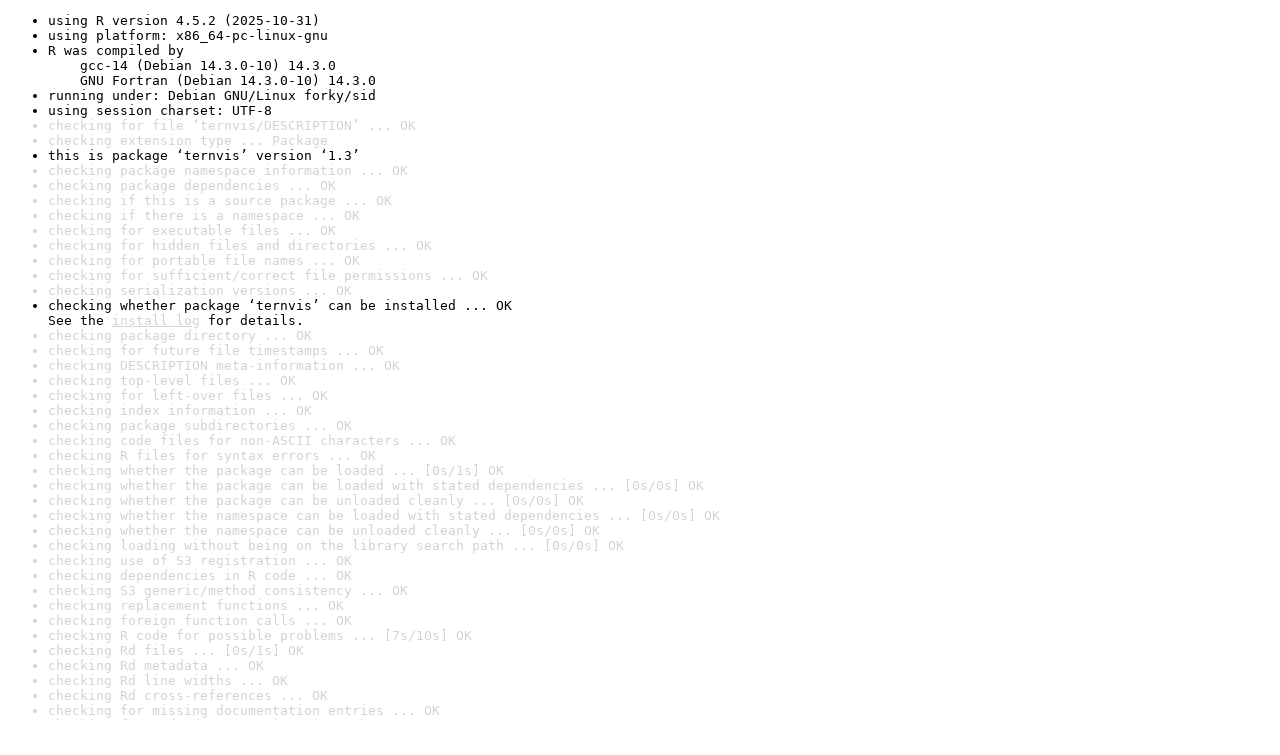

--- FILE ---
content_type: text/html
request_url: https://www.r-project.org/nosvn/R.check/r-release-linux-x86_64/ternvis-00check.html
body_size: 1210
content:
<!DOCTYPE html>
<html>
<head>
<title>Check results for 'ternvis'</title>
<meta http-equiv="Content-Type" content="text/html; charset=utf-8"/>
<meta name="viewport" content="width=device-width, initial-scale=1.0, user-scalable=yes"/>
<link rel="stylesheet" type="text/css" href="../R_check_log.css"/>
</head>
<body>
<div class="container">
<ul>
<li>using R version 4.5.2 (2025-10-31)</li>
<li>using platform: x86_64-pc-linux-gnu</li>
<li>R was compiled by
&nbsp;&nbsp;&nbsp;&nbsp;gcc-14 (Debian 14.3.0-10) 14.3.0
&nbsp;&nbsp;&nbsp;&nbsp;GNU Fortran (Debian 14.3.0-10) 14.3.0</li>
<li>running under: Debian GNU/Linux forky/sid</li>
<li>using session charset: UTF-8</li>
<li class="gray">checking for file ‘ternvis/DESCRIPTION’ ... OK</li>
<li class="gray">checking extension type ... Package</li>
<li>this is package ‘ternvis’ version ‘1.3’</li>
<li class="gray">checking package namespace information ... OK</li>
<li class="gray">checking package dependencies ... OK</li>
<li class="gray">checking if this is a source package ... OK</li>
<li class="gray">checking if there is a namespace ... OK</li>
<li class="gray">checking for executable files ... OK</li>
<li class="gray">checking for hidden files and directories ... OK</li>
<li class="gray">checking for portable file names ... OK</li>
<li class="gray">checking for sufficient/correct file permissions ... OK</li>
<li class="gray">checking serialization versions ... OK</li>
<li>checking whether package ‘ternvis’ can be installed ... OK
See the <a href="https://www.r-project.org/nosvn/R.check/r-release-linux-x86_64/ternvis-00install.html" class="gray">install log</a> for details.</li>
<li class="gray">checking package directory ... OK</li>
<li class="gray">checking for future file timestamps ... OK</li>
<li class="gray">checking DESCRIPTION meta-information ... OK</li>
<li class="gray">checking top-level files ... OK</li>
<li class="gray">checking for left-over files ... OK</li>
<li class="gray">checking index information ... OK</li>
<li class="gray">checking package subdirectories ... OK</li>
<li class="gray">checking code files for non-ASCII characters ... OK</li>
<li class="gray">checking R files for syntax errors ... OK</li>
<li class="gray">checking whether the package can be loaded ... [0s/1s] OK</li>
<li class="gray">checking whether the package can be loaded with stated dependencies ... [0s/0s] OK</li>
<li class="gray">checking whether the package can be unloaded cleanly ... [0s/0s] OK</li>
<li class="gray">checking whether the namespace can be loaded with stated dependencies ... [0s/0s] OK</li>
<li class="gray">checking whether the namespace can be unloaded cleanly ... [0s/0s] OK</li>
<li class="gray">checking loading without being on the library search path ... [0s/0s] OK</li>
<li class="gray">checking use of S3 registration ... OK</li>
<li class="gray">checking dependencies in R code ... OK</li>
<li class="gray">checking S3 generic/method consistency ... OK</li>
<li class="gray">checking replacement functions ... OK</li>
<li class="gray">checking foreign function calls ... OK</li>
<li class="gray">checking R code for possible problems ... [7s/10s] OK</li>
<li class="gray">checking Rd files ... [0s/1s] OK</li>
<li class="gray">checking Rd metadata ... OK</li>
<li class="gray">checking Rd line widths ... OK</li>
<li class="gray">checking Rd cross-references ... OK</li>
<li class="gray">checking for missing documentation entries ... OK</li>
<li class="gray">checking for code/documentation mismatches ... OK</li>
<li class="gray">checking Rd \usage sections ... OK</li>
<li class="gray">checking Rd contents ... OK</li>
<li class="gray">checking for unstated dependencies in examples ... OK</li>
<li class="gray">checking contents of ‘data’ directory ... OK</li>
<li class="gray">checking data for non-ASCII characters ... [0s/0s] OK</li>
<li class="gray">checking data for ASCII and uncompressed saves ... OK</li>
<li>checking examples ... [30s/37s] OK
Examples with CPU (user + system) or elapsed time &gt; 5s
&nbsp;&nbsp;&nbsp;&nbsp;&nbsp;&nbsp;&nbsp;&nbsp;&nbsp;&nbsp;&nbsp;&nbsp;&nbsp;&nbsp;&nbsp;&nbsp;&nbsp;user system elapsed
ternvis-package 7.387  0.031   9.479
tgetcal         3.678  0.016   5.135</li>
<li class="gray">checking PDF version of manual ... [5s/7s] OK</li>
<li class="gray">checking HTML version of manual ... [1s/1s] OK</li>
<li class="gray">checking for non-standard things in the check directory ... OK</li>
<li class="gray">DONE</li>
</ul>
<p>
Status: OK
</p>
</div>
</body>
</html>
